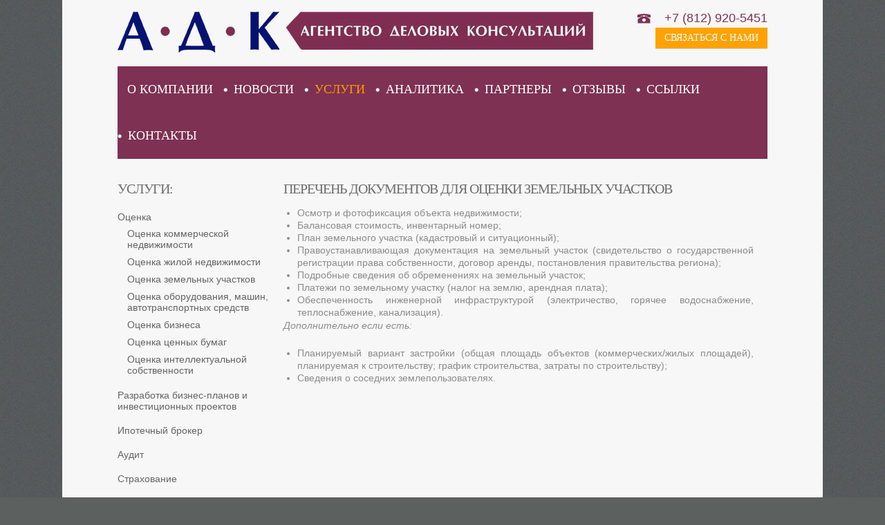

--- FILE ---
content_type: text/html; charset=UTF-8
request_url: http://adc-spb.ru/uslugi/ocenka/ocenka-zemelnih-uchastkov/perechen-dokumentov-dlya-ocenki-zemelnih-uchastkov/
body_size: 2943
content:
<!DOCTYPE html>
<html>
<head>
	<title>Документы для оценки земельных участков</title>
	<meta name="keywords" content="оценка земли, оценка земельных участков, имущественные споры ">
	<meta name="description" content="Полный перечень документов, необходимых для оценки земельных участков ">
	<meta name="validate" content="25d8c218bac09d72d1176ff154ca292c">
	<meta name="author" content="adc-spb.RU">
	<meta name='yandex-verification' content='5dd224749a6b25f9' />
	<meta http-equiv="content-type" content="text/html; charset=utf-8" />
	<link href="/favicon.png" rel="icon" type="image/x-icon">
	<link rel="stylesheet" type="text/css" media="screen" href="/css/main.css">

	<script src="/js/jquery-1.8.3.min.js"></script>
	<script src="/js/main.js"></script>

</head>


<body id="page-1">



<div class="main">

	<header>
		<div class="top-2">
			<div class="grid_8 alpha"><a href="/index.html"><img src="/img/design/logo0000.png" alt=""></a></div>
			<div class="fright">
				<div class="tel">+7 (812) 920-5451</div>
				<div class="fright"><a href="/kontakti/" class="button-2">Связаться с нами</a></div>
			</div>
		</div>
		<div class="clear"></div>
		<nav><center>
			<ul class="sf-menu">

				
				
					
					<li>
						<a href="/o-kompanii/">
							О компании
						</a>
					</li>

				
					
					<li>
						<a href="/novosti/">
							Новости
						</a>
					</li>

				
																
					<li class="current sfHover">
						<a href="/uslugi/">
							Услуги
						</a>
					</li>

				
					
					<li>
						<a href="/analitika/">
							Аналитика
						</a>
					</li>

				
					
					<li>
						<a href="/partneri/">
							Партнеры
						</a>
					</li>

				
					
					<li>
						<a href="/otzivi/">
							Отзывы
						</a>
					</li>

				
					
					<li>
						<a href="/ssilki/">
							Ссылки
						</a>
					</li>

				
					
					<li>
						<a href="/kontakti/">
							Контакты
						</a>
					</li>

				
			</ul>
			<div class="clear"></div>
			</center>
		</nav>

	</header>


	<section id="content">

			<div class="container_12 top">
			<div class="grid_3">
				<h2 class="bot-3">Услуги:</h2>


				

				
					
					
						<ul class="list-3">

							
								<li>

																			<a href="/uslugi/ocenka/">Оценка</a>
									
									
					
						<ul class="list-3">

							
								<li>

																			<a href="/uslugi/ocenka/ocenka-kommercheskoj-nedvizhimosti/">Оценка коммерческой недвижимости</a>
									
									
					

								</li>

							
								<li>

																			<a href="/uslugi/ocenka/ocenka-zhiloj-nedvizhimosti/">Оценка жилой недвижимости</a>
									
									
					

								</li>

							
								<li>

																			<a href="/uslugi/ocenka/ocenka-zemelnih-uchastkov/">Оценка земельных участков</a>
									
									
					

								</li>

							
								<li>

																			<a href="/uslugi/ocenka/ocenka-oborudovaniya-mashin-avtotransportnih-sredstv/">Оценка оборудования, машин, автотранспортных средств</a>
									
									
					

								</li>

							
								<li>

																			<a href="/uslugi/ocenka/ocenka-biznesa/">Оценка бизнеса</a>
									
									
					

								</li>

							
								<li>

																			<a href="/uslugi/ocenka/ocenka-cennih-bumag/">Оценка ценных бумаг</a>
									
									
					

								</li>

							
								<li>

																			<a href="/uslugi/ocenka/ocenka-intellektualnoj-sobstvennosti/">Оценка интеллектуальной собственности</a>
									
									
					

								</li>

							
						</ul>

					

								</li>

							
								<li>

																			<a href="/uslugi/razrabotka-biznes-planov-i-investicionnih-proektov/">Разработка бизнес-планов и инвестиционных проектов</a>
									
									
					

								</li>

							
								<li>

																			<a href="/uslugi/ipotechnij-broker/">Ипотечный брокер</a>
									
									
					

								</li>

							
								<li>

																			<a href="/uslugi/audit/">Аудит</a>
									
									
					

								</li>

							
								<li>

																			<a href="/uslugi/strahovanie/">Страхование</a>
									
									
					

								</li>

							
						</ul>

					

				
			</div>
			<div class="grid_9 maincontent">

				

<h2>Перечень документов для оценки земельных участков</h2>

<ul>
	<li>Осмотр и фотофиксация объекта недвижимости;</li>
	<li>Балансовая стоимость, инвентарный номер;</li>
	<li>План земельного участка (кадастровый и ситуационный);</li>
	<li>Правоустанавливающая документация на земельный участок (свидетельство о государственной регистрации права собственности, договор аренды, постановления правительства региона);</li>
	<li>Подробные сведения об обременениях на земельный участок;</li>
	<li>Платежи по земельному участку (налог на землю, арендная плата);</li>
	<li>Обеспеченность инженерной инфраструктурой (электричество, горячее водоснабжение, теплоснабжение, канализация).</li>
</ul>
<p>
	 <em>Дополнительно если есть</em><em>:</em>
</p>
<ul>
	<li>Планируемый вариант застройки (общая площадь объектов (коммерческих/жилых площадей), планируемая к строительству; график строительства, затраты по строительству);</li>
	<li>Сведения о соседних землепользователях.</li>
</ul>

			</div>
			<div class="clear"></div>
		</div>

	


		

	</section>


	<footer>
		<div class="main-footer">
			<div class="container_12">
				<div class="grid_12">
					<div class="footer-menu">

						
							
								<a href="/o-kompanii/">
									О компании
								</a>

						
							
								<a href="/novosti/">
									Новости
								</a>

						
																						
								<a href="/uslugi/">
									Услуги
								</a>

						
							
								<a href="/analitika/">
									Аналитика
								</a>

						
							
								<a href="/partneri/">
									Партнеры
								</a>

						
							
								<a href="/otzivi/">
									Отзывы
								</a>

						
							
								<a href="/ssilki/">
									Ссылки
								</a>

						
							
								<a href="/kontakti/">
									Контакты
								</a>

						
					</div>
				</div>
				<div class="grid_12">
					<p>ООО “Агентство деловых консультаций” © 2013<br>
						191180, Санкт-Петербург, Большая Московская, д. 6, литер А, пом. 15Н. <a href="/kontakti/">Схема проезда</a><br>
						Тел/факс: +7(812)920-5451<br>
						E-mail: <a href="mailto:info@adc-spb.ru">info@adc-spb.ru</a><br><br>
						Разработка сайта - Help.Design
					</p>
				</div>
				<div class="clear"></div>
			</div>
		</div>
	</footer>

</div>
<!-- Yandex.Metrika counter -->
<script type="text/javascript" >
    (function (d, w, c) {
        (w[c] = w[c] || []).push(function() {
            try {
                w.yaCounter55563865 = new Ya.Metrika({
                    id:55563865,
                    clickmap:true,
                    trackLinks:true,
                    accurateTrackBounce:true
                });
            } catch(e) { }
        });

        var n = d.getElementsByTagName("script")[0],
            s = d.createElement("script"),
            f = function () { n.parentNode.insertBefore(s, n); };
        s.type = "text/javascript";
        s.async = true;
        s.src = "https://mc.yandex.ru/metrika/watch.js";

        if (w.opera == "[object Opera]") {
            d.addEventListener("DOMContentLoaded", f, false);
        } else { f(); }
    })(document, window, "yandex_metrika_callbacks");
</script>
<noscript><div><img src="https://mc.yandex.ru/watch/55563865" style="position:absolute; left:-9999px;" alt="" /></div></noscript>
<!-- /Yandex.Metrika counter -->
</body>
</html>

--- FILE ---
content_type: text/css
request_url: http://adc-spb.ru/css/main.css
body_size: 5515
content:
a,abbr,acronym,address,applet,article,aside,audio,b,blockquote,big,body,center,canvas,caption,cite,code,command,datalist,dd,del,details,dfn,dl,div,dt,em,embed,fieldset,figcaption,figure,font,footer,form,h1,h2,h3,h4,h5,h6,header,hgroup,html,i,iframe,img,ins,kbd,keygen,label,legend,li,meter,nav,object,ol,output,p,pre,progress,q,s,samp,section,small,span,source,strike,strong,sub,sup,table,tbody,tfoot,thead,th,tr,tdvideo,tt,u,ul,var{background:transparent;border:0 none;font-size:100%;margin:0;padding:0;border:0;outline:0;vertical-align:top;}ol, ul {list-style:none;}blockquote, q {quotes:none;}table, table td {padding:0;border:none;border-collapse:collapse;}img {vertical-align:top;}embed {vertical-align:top;}
article, aside, audio, canvas, command, datalist, details, embed, figcaption, figure, footer, header, hgroup, keygen, meter, nav, output, progress, section, source, video {display:block;}
mark, rp, rt, ruby, summary, time {display:inline;}
input, textarea {border:0; padding:0; margin:0; outline: 0;}
iframe {border:0; margin:0; padding:0;}
input, textarea, select {margin:0; padding:0px;}



/**/

/* Getting the new tags to behave */
article, aside, audio, canvas, command, datalist, details, embed, figcaption, figure, footer, header, hgroup, keygen, meter, nav, output, progress, section, source, video {display:block;}
mark, rp, rt, ruby, summary, time {display:inline;}

/* Global properties ======================================================== */
html, body {width:100%; padding:0; margin:0; height:100%;}

body {
	font-family: Arial, Helvetica, sans-serif ;
	font-size:14px;
	line-height:18px;
	color:#8c8b8b;
	background: url(/img/design/bg-body0.jpg) 0 0 repeat #5c605e;
	min-width:1100px;
	}
.main{width:1100px;
      height: auto;
	  min-height:100%;
	  /*background: url(bg000000.jpg) 0 0 repeat;*/
	  background-color:#F7F7F7;
	  margin:0 auto;
	  }
/***********************************************************************/
/*================================>Block-classes<==========================*/
.txt-dec-n{text-decoration:none !important;}
.txt-dec-u{text-decoration: underline;}
.txt-up-n{text-transform:none !important;}
.txt-up{text-transform:uppercase;}
.txt-al{text-align:center;}
.bold{font-weight:bold;}
.font-13{font-size:13px;}

.col{color:#495150 ;}
.col-1{color:#8c8b8b;}

.hov:hover{
	color:#858e4d ;
	text-decoration:underline;
	}

.border-none{border: none !important;}
.bg-none{background: none !important;}

.dis-block{display: block;}
.dis-inblock{display: inline-block;}

.marg-left-0{margin-left:0 !important;}
.marg-right-0{margin-right:0 !important;}
.marg-left-right-0{margin-left:0 !important; margin-right:0 !important;}
.last-mbot{margin-bottom:0 !important;}
.last-pbot{padding-bottom: 0 !important;}
.last-mpbot{margin-bottom:0 !important;padding-bottom:0 !important;}

.figure{
	border:5px solid #d4d3d3;
	display:inline-block;
	}
/*===============================>Indent<==================================*/
.top{padding-top:7px;}
.top-2{padding-top:17px;}
.bot{margin-bottom: 43px;}
.bot-1{margin-bottom: 20px;}
.bot-2{margin-bottom: 30px;}
.bot-3{margin-bottom: 10px;}

.right{margin-right: 20px;}

/*================================link-button===============================*/
a {text-decoration:none; cursor:pointer;}
a:hover {text-decoration:none;}
p{padding-bottom:21px;}

ul {
	margin:0;
	padding:0;
	list-style-image:none;
	}
.button{
	display: inline-block;
	font-family: Tahoma, "Times New Roman", Times, serif ;
	font-size: 16px;
	line-height: 20px;
	text-transform:uppercase;
	padding:12px 19px 13px 19px;
	background:#FFA200; /* 495150 */
	color:#fff;
	border-bottom:1px solid #d2d2d2;
	}
.button:hover{
	color:#333 ;
	background:#FF8800;
	}
.button-2{
	display: inline-block;
	font-family: Tahoma, "Times New Roman", Times, serif ;
	font-size: 14px;
	line-height: 20px;
	text-transform:uppercase;
	padding:5px 13px 5px 13px;
	background:#FFA200; /* 495150 */
	color:#fff;
	border-bottom:1px solid #d2d2d2;
	}
.button-2:hover{
	color:#333 ;
	background:#FF8800;
	}
.maincontent .button-2{
	color:#fff;
	text-decoration:none;
}
.maincontent .button-2:hover{
	color:#333 ;
	background:#FF8800;
}
/******************************************************************/
.clear {clear:both; line-height:0; font-size:0; width:100%;}
.wrapper, .wrapper-extra, .extra-wrap{overflow:hidden;}
.wrapper-after:after{
 clear:both;
 content:".";
 display:block;
 height:0;
 visibility:hidden;}
.fleft {float:left;}
.fright {float:right;}
/*===============================>H-logo-properties=========================*/
h1{
	display:block;
	font-size:10px;
	color:#9e9e9e;
	margin:0 auto;
	padding:48px 0 0 0;
	}
h1 img{margin-bottom:6px;}
h1 a{
	display:inline-block;
    color:#9e9e9e;
	text-transform:uppercase;
	}
h1 a strong{
		display:inline-block;
		margin:-5px 0 0 0;
	}
h2{ font-size:20px;
	font-family: Tahoma, "Times New Roman", Times, serif;
	color:#6E6E6E; /*2b2b2b*/
	line-height:30px;
	font-weight: normal;
	text-transform:uppercase;
	letter-spacing:-1px;
	}
h3{ font-size:18px;
	line-height:21px;
	color:#6E6E6E;
	font-family: Tahoma, "Times New Roman", Times, serif;
	font-weight:normal;
	letter-spacing:-1px;
	padding-bottom:7px;
   }
h3 a{color:#6E6E6E;}
h3 a:hover{color:#5b6263;}
.maincontent h3 a{color:#6E6E6E;}
.maincontent h3 a:hover{color:#5b6263;}
/*********************************header*************************************/
header{
	width: 940px;
	margin: 0 auto;
	position:relative;
	}


header nav {
	text-align: center;
}


/*********************************content*************************************/
#content{
	width:100%;
	padding:45px 0 31px 0;
	margin:0;
    position:relative;
	z-index:1;
	}
#page-1 #content{padding:21px 0 31px 0; } /* padding:21px 0 71px 0;  */

#map_canvas{
	width: 290px;
	height: 283px;
	}
.adress{
	margin-top: 20px;
	font-size: 12px;
	}
.adress dd{text-align:left;}
.adress a{
    color:#495150 ;
	display:inline-block;
	font-size: 12px;
	margin-left: 2px;
	}
.adress a:hover{
	color:#acb572 ;
	text-decoration:underline;
	}
		.adress span{
			display:inline-block;
			width:69px;
			}
		.adress strong{
			display:inline-block;
			font-weight:normal;
			}
		.title1{
			letter-spacing:0;
			text-align:left;
			font-size: 12px;
			display:inline-block;
			color:#8c8b8b ;
			}
.pp{
	display:inline-block;
	color:#495150 ;
	}
.pp:hover{
	color:#acb572 ;
	text-decoration:underline;
	}
.list li{
	font-size:14px;
	line-height:18px;
	padding:6px 0 6px 26px;
	display:block;
	background: none;
	}
.list li a{color:#495150;}
.list li a:hover{
	color:#acb572;
	text-decoration:underline;
	}
/**********************************index***********************************/
.box{
	border:1px solid #e9e9e9;
	background: url(/img/design/bg-box00.jpg) 0 0 repeat;
	text-align:center;
	padding:20px 0 31px 0;
	}
.box h2{
	font-size:30px;
	line-height:36px;
	color:#495150;
	letter-spacing: -1px;
	padding-bottom:13px;
	}
.box:hover .figure{border:5px solid #908f90;}
.box:hover{
	border:1px solid #e9e9e9;
	background: url(/img/design/bg-box-h.jpg) 0 0 repeat;
	}
.box:hover h2{color:#fff;}
.box p{
	margin:20px 50px 0 50px;
	color:#8c8b8b;
	}
.box:hover .button{border-bottom:1px solid #4d5150;}

.text{
	text-transform:uppercase;
	font-family: Tahoma, "Times New Roman", Times, serif;
	padding-bottom:13px;
	}
.text a{color:#2b2b2b;}
.text a:hover{color:#acb572;}
.text span{
	font-size:18px;
	line-height:24px;
	display:block;
	color:#747d7c;
	letter-spacing:-1px;
	margin:-4px 0 0 0;
	}
.text strong{
	font-size:24px;
	line-height:30px;
	display:block;
	color:#2b2b2b;
	}
.list-1{}
.list-1 li{
	padding:33px 0 33px 40px;
	background: url(/img/design/bg-list-.png) 0 37px no-repeat;
	border-top:1px dashed #c6c5bd;
	}
.list-1 li:first-child{
	padding-top:0;
	border-top:none;
	background: url(/img/design/bg-list-.png) 0 3px no-repeat;
	}
.list-1 li span{
	display:block;
	margin:6px 0 0 0;
	font-size:13px;
	color:#8c8b8b;
	}
.list-1 li h3 {text-transform:uppercase;}
.list-1 li h3 a{color:#646464;}
.list-1 li h3 a:hover{
	color:#FFA200;
	}

.list-2 {}
.list-2 li{
	padding:8px 0 1px 24px;
	background: url(/img/design/bg-list-2.png) 0 6px no-repeat;
	border-top:none;
	text-transform:uppercase;
	font-size:11px;
	line-height:normal;
	}
.list-2 li:first-child{
	padding-top:8px;
	border-top:none;
	background: url(/img/design/bg-list-2.png) 0 6px no-repeat;
	}
.list-2 li a{color:#646464;}
.list-2 li a:hover{
	color:#FFA200;
	}

.list-3 li{
	padding:18px 0 1px 0;
	font-size:14px;
	line-height:normal;
	}
.list-3 li:first-child{
	padding-top:8px;
	}
.list-3 li li {
padding:8px 0 1px 14px;
line-height:normal;
}
.list-3 li a{color:#646464;}
.list-3 li a:hover{
	color:#FFA200;
	}
/**********************************index-1*********************************/
.date{
	width:66px;
	height:67px;
	display:block;
	float:left;
	text-align:center;
/*	background: url(/img/design/bg-date.png) 0 0 no-repeat;*/
	margin:0 18px 0 0;
	}
	.date em{
		font-size:18px;
		color:#fff;
		display:block;
		padding:3px 0 0 0;
		}
	.date span{
		display:block;
		font-size:30px;
		line-height:36px;
		color:#495150;
		font-weight:bold;
		}
.box-1{
	text-align:center;
	background: url(/img/design/bg-box00.jpg) 0 0 repeat;
	padding:28px 0 7px 0;
	font-size:13px;
	}
	.box-1 h2{
		font-size:30px;
		line-height:36px;
		color:#495150;
		letter-spacing:-1px;
		margin-bottom:14px;
		}
	.box-1 p{margin:0 40px 13px 40px;}
	.box-1 .figure{margin-bottom:19px;}
	.box-1 a{color:#8c8b8b;}
	.box-1 a:hover{color:#acb572;}

.block{
	overflow:hidden;
	font-size:13px;
	}
	.block p{
		font-style:italic;
		}
	.block img{
		float:left;
		margin:5px 10px 0 0;
		}
	.block a{color:#8c8b8b;}
	.block a:hover{color:#acb572;}
/**********************************index-2*********************************/

/**********************************index-3*********************************/
.div-clients{}
.div-clients a{display:inline-block;}
.client-1{margin-right:45px;}
.client-2{margin-right:55px;}
.client-3{margin-right:55px;}
.div-clients-1{ padding:14px 0 0 0;}
.div-clients-1 a{display:inline-block;}
.client-4{margin:20px 46px 0 10px;}
.client-6{margin:13px 80px 0 80px;}
.client-7{margin:10px 0 0 50px;}

/**********************************index-4*********************************/
.block-1{}
.block-1 span img{margin:3px 4px 0 0;}
.block-1 span{
	display:inline-block;
	margin-right:8px;
	}

/**********************************contact-form****************************/
#form1 {
	font-family:  Arial, Helvetica, sans-serif ;
	font-size: 14px;
	color:#8c8b8b ;
	}
#form1 input {
	color:#8c8b8b ;
	padding:7px 22px 10px 19px;
	outline:none;
	background:#fff ;
	font-family: Arial, Helvetica, sans-serif  ;
	font-size: 12px;
	height: 18px;
	line-height:18px;
	width: 177px;
	float:left;
	position:relative;
	}
#form1 textarea {
	overflow:auto;
	width: 418px;
	height: 128px ;
	resize:none;
	float:left;
	color:#8c8b8b ;
	padding: 17px 21px 0 19px;
	background:#fff ;
	font-family: Arial, Helvetica, sans-serif ;
	font-size: 12px;
    }
#form1 label{
	display:block;
	min-height: 56px;
	position:relative;
	}
#form1 label .feed_name{
	display:block;
	float:left;
	}
#form1 label.message {
	display:block;
	padding-bottom:0;
	}
#form1 span{
	display:block;
	margin: 0px 0 6px 3px;
	float:left;
	width:160px;
	}
#form1 .error, #form1 .empty, #form1 .success {
	display:none;
	text-align:left;
	color:#acb572;
	margin-bottom:4px;
	}
#form1 .error, #form1 .empty {
	text-align:left;
	color:#ff0e0e;
	font-size:10px;
	float:left;
	line-height:12px;
	padding-top:3px;
	width:160px;
	display:none;
	}
#form1 .message .empty{
	position: static;
	margin:5px 0 5px 5px;
	text-align:left;
	}
#form1 .buttons2{
	position:relative;
	padding:31px 0 0 0;
	}
#form1 .buttons2 .button{float:right;margin-left:20px;}
#form1 .buttons2 .button:hover{}
.error-empty {
	margin: 0 0 10px 5px !important;
	display:none;
	float:left !important;
	width:160px;
	word-spacing:-1px;
	}
/****************************footer************************/
footer{
	font-family: Arial, Helvetica, sans-serif ;
	font-size: 14px;
	color:#555454 ;
	text-indent:0;
	/* text-transform:uppercase; */
	}
.main-footer{}
.main-footer .grid_12{
	background: url(/img/design/bg-foote.png) center top no-repeat;
	padding:31px 0 30px 0; /* 71px 0 30px 0; */
	}
.main-footer p span{
	display: inline-block;
	padding:10px 0 0 0;
	}
.footer-menu {text-transform:uppercase;text-align: center;}
.footer-menu a {color:#555454;padding:0 5px;}
.footer-menu a:hover{color:#FF7800;text-decoration:underline;}
footer a{color:#FF7800;}
footer a:hover{text-decoration:underline;}

.icons{float:right;}
.icons a{
	display:inline-block;
	width:28px;
	height:28px;
	margin-left:3px;
	}
.icons a:hover{background-position:0 bottom !important;}
#icon-1{background: url(/img/design/icon0000.png) 0 0 no-repeat;}
#icon-2{background: url(/img/design/icon-100.png) 0 0 no-repeat;}
#icon-3{background: url(/img/design/icon-200.png) 0 0 no-repeat;}
#icon-4{background: url(/img/design/icon-300.png) 0 0 no-repeat;}
#icon-5{background: url(/img/design/icon-400.png) 0 0 no-repeat;}
/*=======================superfish=========================*/

nav{
	display:block;
/*	border:1px solid #e9e9e9;*/
	margin:17px 0 0 0;
	background-color:#7E3153;
	}
.sf-menu{display:table;}
.sf-menu ul {position:absolute; top:-999px; display:none; z-index:999;}
.sf-menu a {display:block;}
.sf-menu li:hover ul,.sf-menu li.sfHover ul {z-index:999;}
ul.sf-menu li:hover li ul,ul.sf-menu li.sfHover li ul {top:-999px; display:none;z-index:999}
ul.sf-menu li li:hover ul,ul.sf-menu li li.sfHover ul {left:100%; top:0;z-index:999}
#page-1 ul.sf-menu>li>a{padding:23px 0 24px 0; }
#page-1 ul.sf-menu>li:first-child{margin-left:-1px; /* width:159px;*/}
ul.sf-menu>li{
  background: url(/img/design/bg-li000.jpg) left 10px no-repeat;
  font-family: Tahoma, "Times New Roman", Times, serif ;
  /* width:156px; */
  padding: 0 15px;
  font-size: 18px;
  line-height:20px;
  float:left;
  position:relative;
  /*text-shadow:1px 1px #e3e3e3;*/
  text-transform:uppercase;
  }
  ul.sf-menu>li:first-child{/*width:157px*/;background: none;}
  /* ul.sf-menu>li:first-child{width:157px;background: url(bg-li-transparent.png) 0 0 no-repeat;} */
  ul.sf-menu>li>a>.sf-sub-indicator{
	  background: url(/img/design/bg-indic.png) 0 0 no-repeat;
	  width:5px;
	  height:4px;
	  display:block;
	  position:absolute;
	  top:41px;
	  left:108px;
	  }
ul.sf-menu>li>a{
	display:block;
	text-align:center;
	position:relative;
	padding:33px 0 33px 0;
	color:#FFFFFF; /*727272*/
	}
ul.sf-menu>li.current , ul.sf-menu>li.sfHover , ul.sf-menu>li:hover {
	/* background:#495150; */
	/* text-shadow:1px 1px #414847; */
	}
ul.sf-menu>li.current>a, ul.sf-menu>li.sfHover>a, ul.sf-menu>li>a:hover{color:#FF9900;}

.sf-menu>li>ul{
	left:0px;
	top:86px;
	width: 126px;
	padding:15px 0 15px 0;
	z-index:99;
	background: none;
	font-family: Arial, Helvetica, sans-serif;
	}
.sf-menu>li>ul>li {
	 font-size: 10px;
	 line-height:12px;
	 text-shadow:none;
	 text-transform:uppercase;
	 padding:12px 0 13px 28px;
	 position:relative;
     }
.sf-menu>li>ul>li:first-child{}

.sf-menu>li>ul>li>a {
	display: inline-block;
	color:#8d8b8b;
	}
.sf-menu>li>ul>li:hover, ul.sf-menu>li>ul>li.sfHover{}
.sf-menu>li>ul>li>a:hover, ul.sf-menu>li>ul>li.sfHover a {color:#fff;}

.sf-menu li li ul {
	 left: 126px !important;
	 top:0px !important;
	 display:block;
	 width: 98px;
	 background:#4c5653;
	 padding:4px 0;
	 }
.sf-menu li li li {
	float:none;
	font-size:10px;
	line-height:12px;
	padding:10px 0 10px 27px;
	font-weight:bold;
	}

.sf-menu li li li a {
	display: inline-block;
	color:#8d8b8b !important;
	text-align:left;
	}
.sf-menu li li li:hover {}
.sf-menu li li li a:hover {color:#ffffff !important;}


/*--------- slider ---------*/
#slide{ background: none; /* url(bg-slide.jpg) 0 bottom repeat-x #f5f5f5; */
		padding-bottom:5px; /* 171 px*/
		padding-top:5px;
		position:relative;
		width:620px;
		}
.slider {
	    position: relative;
		z-index:1;
		width: 620px; /* 940px */
		height: 270px; /* 470px */
		overflow: visible !important;
		margin:-1px 0 0 0;
		}
.items {display:none;}

.banner{width: 450px; /* 650px text */
		position:absolute;
		top:14px; /* 534px */
		z-index:15;
		left: 155px; /* 155px */
		line-height:36px;
		color:#fff ; /* #8f9794 */
		font-size: 30px;
		font-family:  Tahoma, "Times New Roman", Times, serif ;
		text-transform:uppercase;
		text-align:right;
		letter-spacing:-1px;
		}
	.banner span{
		display:block;
		margin:-3px 0 0 0;
		}
.pagination {
	position:absolute;
	z-index:1000;
	width:100px;
	height:14px;
	left:20px; /* 432px */
	top:20px; /* 506px */
	}
.pagination li {float:left;	margin: 0 18px 0 0;}
.pagination a {
	display:block;
	width:13px;
	height:13px;
	background: url(/img/design/paginati.png) 0 0 no-repeat;
	}
.pagination li.current a, .pagination li:hover a{background: url(/img/design/paginati.png) 0 bottom no-repeat;}



/*--------- my ---------*/
.list-3 .current {color:#FF7800;}

.maincontent {text-align:justify;}
.maincontent a{color:#FF7800; text-decoration:underline;}
.maincontent a:hover{text-decoration:none;}

.maincontent ul{
padding:1px 0;;
margin:inherit;
list-style-type:disc;
line-height:18px;
}
.maincontent li {
margin:inherit;
}

.maincontent h1, .maincontent h2, .maincontent h3 {
	margin-bottom: 10px;
}

.tel {
font-size:18px;
padding: 0 0 5px 40px;
color:#7E3153;
background: url(/img/design/tel.gif) 0 3px no-repeat;
}

.justif {text-align:justify;}

.rekomend {
font-size:14px;
border-left:solid 8px #999999;
padding-left:30px;
font-style:italic;
text-align:justify;
}
.rekomend-name {
font-size:14px;
text-align:right;
}

.partners {background:#ffffff;}
.partners div {text-align:center;}

.imgleft {
padding-right:10px;
}
.imgright {
padding-left:10px;
}
.pages {
padding: 30px 0 0 0;
text-align:center;
font-size:18px;
}
.pages a {
margin:6px 6px;
padding: 10px 20px;
background-color:#999;
}
.pages .current {
display: inline-block;
padding:12px 19px 10px 19px;
margin:6px 0;
background:none; /*#FFA200;*/
color:#999;
}
.newsdevide{
clear:both; line-height:0; font-size:0; width:100%;
padding:10px 0;
border-bottom:1px dashed #c6c5bd;
}
.feedbackslogos {
text-align:center;
}
.feedbackslogos img {
max-width:190;
}
/**********************************contact-form2****************************/
.error-1 {
color:#FF0000;
padding:0px 0 20px 20px;
}

#form2 {
	font-family:  Arial, Helvetica, sans-serif ;
	font-size: 14px;
	color:#8c8b8b ;
	}
#form2 input {
	color:#8c8b8b ;
	padding:4px 22px 4px 19px;
	border: solid 1px #ccc;
	background:#fff ;
	font-family: Arial, Helvetica, sans-serif  ;
	font-size: 14px;
	height: 28px;
	line-height:18px;
	width: 350px;
	position:relative;
	}
#form2 textarea {
	border: solid 1px #ccc;
	overflow:auto;
	width: 420px;
	height: 128px ;
	resize:none;
	color:#8c8b8b ;
	padding: 17px 21px 0 19px;
	background:#fff ;
	font-family: Arial, Helvetica, sans-serif ;
	font-size: 14px;
    }
#form2 label{
	display:block;
	min-height: 46px;
	position:relative;
	}
#form2 .ttl{
	display: inline-table;
	width: 70px;
	vertical-align:middle;
	}
#form2 .ttl2{
padding: 0 0 10px 0;
	}
#form2 .descr{
	width: 170px;
	font-size:12px;
	vertical-align:middle;
	padding-left:20px;
	}

#form2 .m-error{
	border: 1px solid #ff0000;
}



/*
|--------------------------------------------------------------------------
| UItoTop jQuery Plugin 1.1
| http://www.mattvarone.com/web-design/uitotop-jquery-plugin/
|--------------------------------------------------------------------------
*/

#toTop {
	display:none;
	text-decoration:none;
	position:fixed;
	right:40%;
	bottom:113px;
	overflow:hidden;
	width: 60px;
	height: 60px;
	border:none;
	text-indent:-999px;
	z-index:20;
	background: url(/img/design/top00000.png) no-repeat 0 0 ;
}
#toTop:hover{background-position:0 bottom;}




.container_12{margin-left:auto;margin-right:auto;width:960px}
.grid_1,.grid_2,.grid_3,.grid_4,.grid_5,.grid_6,.grid_7,.grid_8,.grid_9,.grid_10,.grid_11,.grid_12{display:inline;float:left;position:relative;margin:0 10px}.alpha{margin-left:0}.omega{margin-right:0}.container_12 .grid_1{width:60px}.container_12 .grid_2{width:140px}.container_12 .grid_3{width:220px}.container_12 .grid_4{width:300px}.container_12 .grid_5{width:380px}.container_12 .grid_6 {width:460px}.container_12 .grid_7{width:540px}.container_12 .grid_8{width:620px}.container_12 .grid_9{width:700px}.container_12 .grid_10{width:780px}.container_12 .grid_11{width:860px}.container_12 .grid_12{width:940px}.container_12 .prefix_1{padding-left:80px}.container_12 .prefix_2{padding-left:160px}.container_12 .prefix_3{padding-left:240px}.container_12 .prefix_4{padding-left:320px}.container_12 .prefix_5{padding-left:400px}.container_12 .prefix_6{padding-left:480px}.container_12 .prefix_7{padding-left:560px}.container_12 .prefix_8{padding-left:640px}.container_12 .prefix_9{padding-left:720px}.container_12 .prefix_10{padding-left:800px}.container_12 .prefix_11{padding-left:880px}.container_12 .suffix_1{padding-right:80px}.container_12 .suffix_2{padding-right:160px}.container_12 .suffix_3{padding-right:240px}.container_12 .suffix_4{padding-right:320px}.container_12 .suffix_5{padding-right:400px}.container_12 .suffix_6{padding-right:480px}.container_12 .suffix_7{padding-right:560px}.container_12 .suffix_8{padding-right:640px}.container_12 .suffix_9{padding-right:720px}.container_12 .suffix_10{padding-right:800px}.container_12 .suffix_11{padding-right:880px}.container_12 .push_1{left:80px}.container_12 .push_2{left:160px}.container_12 .push_3{left:240px}.container_12 .push_4{left:320px}.container_12 .push_5{left:400px}.container_12 .push_6{left:480px}.container_12 .push_7{left:560px}.container_12 .push_8{left:640px}.container_12 .push_9{left:720px}.container_12 .push_10{left:800px}.container_12 .push_11{left:880px}.container_12 .pull_1{left:-80px}.container_12 .pull_2{left:-160px}.container_12 .pull_3{left:-240px}.container_12 .pull_4{left:-320px}.container_12 .pull_5{left:-400px}.container_12 .pull_6{left:-480px}.container_12 .pull_7{left:-560px}.container_12 .pull_8{left:-640px}.container_12 .pull_9{left:-720px}.container_12 .pull_10{left:-800px}.container_12 .pull_11{left:-880px}.clear {clear:both;display:block;overflow:hidden;visibility:hidden;width:0;height:0}.clearfix:after{clear:both;content:' ';display:block;font-size:0;line-height:0;visibility:hidden;width:0;height:0}.clearfix{display:inline-block}
* html .clearfix{height:1%}.clearfix{display:block}


















































